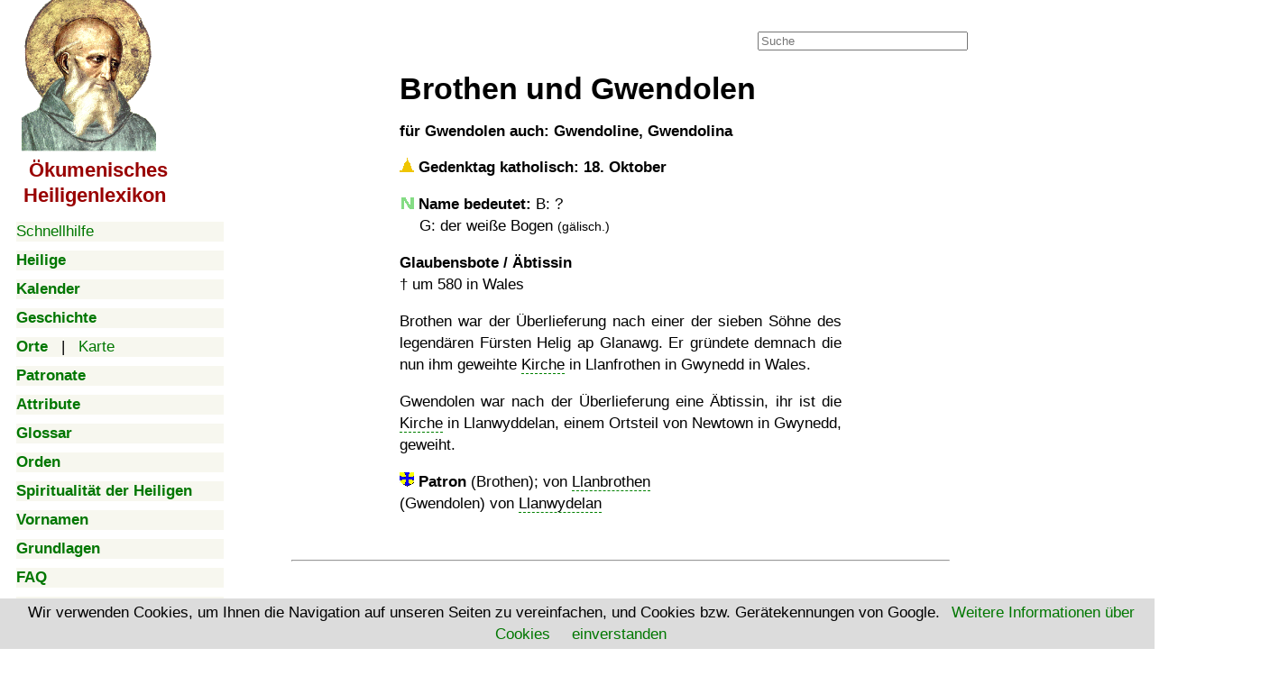

--- FILE ---
content_type: text/html; charset=UTF-8
request_url: https://www.heiligenlexikon.de/BiographienB/Brothen_Gwendolen.html
body_size: 6526
content:

<!DOCTYPE html>
<html lang="de">
<head>
   <meta charset="utf-8">
   <meta name="robots" content="">
   <meta name="verify-v1" content="kWiCDilcDyJdAYK2ZCF5ToYXk6N/5bKqYAC+n45mQao=">
   <meta name="google-site-verification" content="VPlyjyz1x65kr0A5zD6aWhQd_cFZU-RXCtm78WtUTRU">
   <meta name="description" content="Lexikon der Heiligen, Seligen und Verehrten der katholischen, orthodoxen und protestantischen Kirchen">
   <meta name="Copyright" content="Joachim Schäfer, Stuttgart 1988 - 2025">
   <meta name="viewport" content="width=device-width, initial-scale=1">
   <meta property="og:image" content="https://www.heiligenlexikon.de/Tools/Inhalt.jpg">
   <title>Brothen und Gwendolen - Ökumenisches Heiligenlexikon</title>
<link rel="canonical" href="https://www.heiligenlexikon.de/BiographienB/Brothen_Gwendolen.html">
<link rel="stylesheet" href="https://www.heiligenlexikon.de/Tools/font-awesome/css/font-awesome.css">
<link rel="stylesheet" href="https://www.heiligenlexikon.de/Tools/Google-Open-Sans/Google-Open-Sans.css">
<link rel="stylesheet" href="https://www.heiligenlexikon.de/Tools/style.css">
<link rel="stylesheet" href="https://www.heiligenlexikon.de/Tools/handheld.css">
<link rel="stylesheet" href="https://www.heiligenlexikon.de/Tools/druck.css">

<!-- Google tag (gtag.js) -->
<script async src="https://www.googletagmanager.com/gtag/js?id=G-545VN3CYDL"></script>
<script>
  window.dataLayer = window.dataLayer || [];
  function gtag(){dataLayer.push(arguments);}
  gtag('js', new Date());

  gtag('config', 'G-545VN3CYDL');
</script>

<script async src="https://fundingchoicesmessages.google.com/i/pub-0010282702751518?ers=1" nonce="Dn1wX_nRX64V6sFIjTk_YA"></script><script nonce="Dn1wX_nRX64V6sFIjTk_YA">(function() {function signalGooglefcPresent() {if (!window.frames['googlefcPresent']) {if (document.body) {const iframe = document.createElement('iframe'); iframe.style = 'width: 0; height: 0; border: none; z-index: -1000; left: -1000px; top: -1000px;'; iframe.style.display = 'none'; iframe.name = 'googlefcPresent'; document.body.appendChild(iframe);} else {setTimeout(signalGooglefcPresent, 0);}}}signalGooglefcPresent();})();</script>

<script async src="https://pagead2.googlesyndication.com/pagead/js/adsbygoogle.js?client=ca-pub-0010282702751518"
     crossorigin="anonymous"></script>
<script></script>
<script src="../Tools/ios-orientationchange-fix.js"></script>
<script src="../Tools/startseitenscripts.js"></script>

<script>
  window.dataLayer = window.dataLayer || [];
  function gtag(){ dataLayer.push(arguments); }
  gtag('consent', 'default', { 
    'ad_user_data': 'granted',
    'ad_personalization': 'granted',
    'ads_storage': 'granted',
    'analytics_storage': 'granted' });
  gtag('js', new Date());

  gtag('config', 'G-DYS1YW4VVD');
</script>


<script>
var metas = document.getElementsByTagName('meta');
var i;
if (navigator.userAgent.match(/iPhone/i)) {
  for (i=0; i<metas.length; i++) {
    if (metas[i].name == "viewport") {
      metas[i].content = "width=device-width, minimum-scale=1.0, maximum-scale=1.0, initial-scale=1.0";
    }
  }
document.getElementsByTagName('body')[0].addEventListener("gesturestart", gestureStart, false);
}
function gestureStart() {
  for (i=0; i<metas.length; i++) {
    if (metas[i].name == "viewport") {
      metas[i].content = "width=device-width, minimum-scale=0.25, maximum-scale=1.6";
    }
  }
}
</script>



</head>

<body style="background-position: 268px 0px">
<div class="container">

<script>

var menu_req = createRequestObject();
var menu_mode = '';
var menu_open = "";
var menu_cache = new Array();

function checkCookie() {
	date = new Date();
	date.setTime(date.getTime()+(6*60*60*1000));
	expires = '; expires=' + date.toGMTString();
	document.cookie = 'cookiecheck=ok;'+expires+ '; path=/'; 
	if(document.cookie=="") {
		return false;
	}
	else {
		return true;
	}
}
			
function createRequestObject() {
	var ro;
	var browser = navigator.appName;
    if(browser == "Microsoft Internet Explorer"){
            ro = new ActiveXObject("Microsoft.XMLHTTP");
    } else {
            ro = new XMLHttpRequest();
    }
    return ro;
}

function handleResponse() {
	if(menu_req.readyState == 4){
		var data = menu_req.responseText;
		menu_cache[menu_mode] = data;
		document.getElementById(menu_mode).innerHTML = data;
	}
}


function close_all_menus()
{
	document.getElementById('Biographien').innerHTML = '';
	document.getElementById('Kalender').innerHTML = '';
	document.getElementById('KalenderMonate').innerHTML = '';
	document.getElementById('Grundlagen').innerHTML = '';
	document.getElementById('Vornamen').innerHTML = '';
	document.getElementById('Patronate').innerHTML = '';
	document.getElementById('Geschichte').innerHTML = '';
	document.getElementById('Orte').innerHTML = '';
	document.getElementById('OrteKontinente').innerHTML = '';	
	
}

function ajax_menu(mode)
{

	menu_mode = mode;
	/* prüfen ob ein kalender monat ist */
	var monat = mode.substring(0, 8);
	if(monat == 'Kalender' && mode.length > 8)
	{
		menu_mode = 'KalenderMonate';
	}


	if(mode == 'Afrika' || mode == 'Amerika' || mode == 'Asien' || mode == 'Andere')
	{
		menu_mode = 'OrteKontinente';
	}


	/* wenn kein cookie akzeptiert abbrechen, falls doch cookie setzen */
	if(!checkCookie())
	{
		return true;
	}
	date = new Date();
	date.setTime(date.getTime()+(30*24*60*60*1000));
	expires = '; expires=' + date.toGMTString();
	document.cookie = 'menu='+mode+';'+expires+ '; path=/';

	/* menu schließen */
	if(document.getElementById(menu_mode).innerHTML != '')
	{
	/*
		document.getElementById(menu_mode).innerHTML = '';
		return false;
	*/
	}
	close_all_menus();


	/* Wenn menu in cache dann ausgeben */
	if(typeof menu_cache[mode] != 'undefined')
	{
		document.getElementById(mode).innerHTML = menu_cache[mode];
		return false;
	}

	/* Wenn menu nicht in cache dann ajax request senden */
	if(document.getElementById(menu_mode).innerHTML == '')
	{
		document.getElementById(menu_mode).innerHTML = '<img src="//www.heiligenlexikon.de/Tools/ajax_loading.gif">'
		
		menu_req.open("GET", "https://www.heiligenlexikon.de/menu_ajax.php?mode="+mode);
		menu_req.onreadystatechange = handleResponse;
		menu_req.send(null);
		menu_open = mode;
	}
	else
	{
		document.getElementById(mode).innerHTML = '';
	}
	return false;
}

function clearField (thisfield, placeholder)
{
	if (thisfield.value == placeholder) { thisfield.value = ''}
}

function hilfeWindow()
{
	popupWin = window.open('https://www.heiligenlexikon.de/Hilfe.htm', 'remote', 'width=500,height=600,left=400,top=50,menubar=no,scrollbars=yes,resizable=yes')
	popupWin.focus();
}


function ShowHide(id)
{
	var itm = null;
	if (document.getElementById) {
		itm = document.getElementById(id);
	}
	else if (document.all)	{
		itm = document.all[id];
	}
	else if (document.layers) {
		itm = document.layers[id];
	}
	if (!itm) {
		// do nothing
	}
	else if (itm.style)	{
		if (itm.style.display == "none") {
			itm.style.display = "";
			return 1;
		}
		else {
			itm.style.display = "none";
			return 2;
		}
	}
	else {
		itm.visibility = "show";
		return 1;
	}
}
</script>

<nav>


<label class="nurhandy" for="menu_icon">Menu</label>
<input type="checkbox" class="menu_icon nurhandy" id="menu_icon">

<div class="sticky" id="handymenue">
<span class="handynicht" style="margin-left:6px;"><a href="https://www.heiligenlexikon.de"><img src="https://www.heiligenlexikon.de/Tools/Inhalt.gif" alt="mit Klick zur Startseite" title="mit Klick zur Startseite" height="168" width="149"></a>
</span>

<h2 class="ohne titel handynicht" style="font-size:1.3em; line-height:1.3em; margin-left:8px; margin-bottom:15px"><a class="titel" href="https://www.heiligenlexikon.de">&nbsp;Ökumenisches
<br>Heiligenlexikon</a></h2>

<div class="menuegross"><a href="#" onclick="hilfeWindow()">Schnellhilfe</a></div>

<div class="menuegross nurhandy"><a href="https://www.heiligenlexikon.de"><b>Startseite</b></a></div>


<div class="menuegross"><a onclick="return ajax_menu('Biographien');" href="https://www.heiligenlexikon.de/index.php?file=/BiographienB/Brothen_Gwendolen.html&amp;menu=Biographien"><b>Heilige</b></a><div id="Biographien"></div></div>

<div class="menuegross"><a onclick="return ajax_menu('Kalender');" href="https://www.heiligenlexikon.de/index.php?file=/BiographienB/Brothen_Gwendolen.html&amp;menu=Kalender"><b>Kalender</b></a><div id="Kalender"></div><div id="KalenderMonate">
</div>
</div>

<div class="menuegross"><a onclick="return ajax_menu('Geschichte');" href="https://www.heiligenlexikon.de/index.php?file=/BiographienB/Brothen_Gwendolen.html&amp;menu=Geschichte"><b>Geschichte</b></a><div id="Geschichte"></div></div>

<div class="menuegross"><a onclick="return ajax_menu('Orte');" href="https://www.heiligenlexikon.de/index.php?file=/BiographienB/Brothen_Gwendolen.html&amp;menu=Orte"><b>Orte</b></a>&nbsp; &nbsp;|&nbsp; &nbsp;<a href="../Orte/GLand.html?Welt.kml">Karte</a><div id="Orte"></div><div id="OrteKontinente">

</div>

</div>

<div class="menuegross"><a onclick="return ajax_menu('Patronate');" href="https://www.heiligenlexikon.de/index.php?file=/BiographienB/Brothen_Gwendolen.html&amp;menu=Patronate"><b>Patronate</b></a><div id="Patronate"></div></div>
<div class="menuegross"><a href="https://www.heiligenlexikon.de/Patronate/Attribute.htm"><b>Attribute</b></a></div>
<div class="menuegross"><a href="https://www.heiligenlexikon.de/Glossar/Glossar.html"><b>Glossar</b></a></div>
<div class="menuegross"><a href="https://www.heiligenlexikon.de/Orden/Orden.htm"><b>Orden</b></a></div>
<div class="menuegross"><a href="https://www.heiligenlexikon.de/Spiritualitaet/Inhaltsverzeichnis.html"><b>Spiritualität der Heiligen</b></a></div>
<div class="menuegross"><a onclick="return ajax_menu('Vornamen');" href="https://www.heiligenlexikon.de/index.php?file=/BiographienB/Brothen_Gwendolen.html&amp;menu=Vornamen"><b>Vornamen</b></a><div id="Vornamen"></div></div>
<div class="menuegross"><a onclick="return ajax_menu('Grundlagen');" href="https://www.heiligenlexikon.de/index.php?file=/BiographienB/Brothen_Gwendolen.html&amp;menu=Grundlagen"><b>Grundlagen</b></a><div id="Grundlagen"></div></div>


<div class="menuegross"><a href="https://www.heiligenlexikon.de/Grundlagen/FAQ.htm"><b>FAQ</b></a></div>
		
<div class="menuegross"><a href="https://www.heiligenlexikon.de/Grundlagen/Impressum.html"><b>Impressum</b></a></div>

<div class="menuegross"><img src="/Tools/Musik.gif" width="15" height="15" alt="">
		<a href="#" title="Java-Script erforderlich!" onclick="window.open ('//www.heiligenlexikon.de/Musik/Musik.html', 'newWin', 'scrollbars=no,status=no,screenX=0,screenY=0,width=600,height=400')"><b>Musik</b></a></div>
<div class="menuegross"><img src="/Tools/Video.gif" width="15" height="15" alt="">
		<a href="https://www.heiligenlexikon.de/Videos/Videos.html"><b>Videos</b></a></div>
		<div class="menuegross"><img src="/Tools/Vortrag.gif" width="15" height="15" alt="">
		<a href="https://www.heiligenlexikon.de/Vortraege/Vortraege.html"><b>Vorträge</b></a></div>
		
<br>
<br>
<br>
</div>
</nav>
<main itemscope itemtype="https://schema.org/Article">

<div class="suchfeld">
		<form action="../Grundlagen/Suchergebnis.html" id="cse-search-box">
		<input type="hidden" name="cx" value="partner-pub-0010282702751518:5878370249">
		<input type="hidden" name="cof" value="FORID:10">
		<input type="hidden" name="ie" value="UTF-8">
		<input type="text" placeholder="Suche" name="q" size="27">
	</form>
</div>

<span class="nurhandy"><br></span>
<header>

<div class="nichtzeigen">
<div class="nurhandy"><a class="menubutton" onClick="show_menu('handymenue')">
&nbsp; <img src="../Tools/button_handymenue2.gif" height="30" width="200" alt="Menue"></a>
</div>

<br>
<div class="nichtdrucken">
<script src="../Tools/cookiechoices.js"></script>
<script>
document.addEventListener('DOMContentLoaded', function(event) {
    cookieChoices.showCookieConsentBar('Wir verwenden Cookies, um Ihnen die Navigation auf unseren Seiten zu vereinfachen, und Cookies bzw. Gerätekennungen von Google. ', 'einverstanden', 'Weitere Informationen über Cookies', 'https://www.heiligenlexikon.de/Grundlagen/Datenschutzerklaerung.html#Cookies'
	);
  });
</script>
</div>

<script>
<!--
	function Lesen(n)
	{
		a = document.cookie;
		res = '';
		while(a != '')
		{
			while(a.substr(0,1) == ' '){a = a.substr(1,a.length);}
			cookiename = a.substring(0,a.indexOf('='));
			if(a.indexOf(';') != -1)
				{
					cookiewert = a.substring(a.indexOf('=')+1,a.indexOf(';'));
				}
			else
				{
				cookiewert = a.substr(a.indexOf('=')+1,a.length);
				}
			
			if(n == cookiename)
				{
				res = cookiewert;
				}
			i = a.indexOf(';')+1;
					
			if(i == 0)
				{
				i = a.length
				}
			a = a.substring(i,a.length);
		}
	return(res)
	}

	cookie = Lesen('cookie');

	if(cookie)
	{
		document.getElementById('cookie_popup').style.display='none';
	}
-->
</script>

</div>

<div class="Druckkorrektur nichtzeigen handynicht"></div>

</header>

  
  



	   
	   
	   







<!-- BildPopup -->
<div id="popup" class="popup" onclick="hidepopup()">
<div id="BildPopupTitel" class="BildPopupTitel"></div>
<div class="BildPopupText" id="popuptext"></div></div>
<!-- EndBildPopup -->

<div class="titel">Ökumenisches Heiligenlexikon</div>
<h1 class="ueberschrift">
Brothen und Gwendolen</h1>
<h3>für Gwendolen auch: Gwendoline, Gwendolina</h3>
<div class="count2">

<div class="einleitung">
<p class="tag"><img class="stufe" src="../Tools/katholheilig.gif" title="heilig" alt="2">
Gedenktag katholisch: 18. Oktober</p>

<p class="name"><img class="stufe" src="../Tools/Name.gif" alt="">
<b>Name bedeutet:</b> B: ?
<br>G: der weiße Bogen <span class="klein">(gälisch.)</span></p>

<p class="teaser"><b>Glaubensbote / Äbtissin</b>
<br>† <span class="Tod">um 580</span> in Wales</p>
</div>

<div class="nurhandy ads" style="height:auto">
<br style="clear:both">
<!-- Handy oben neu -->
<ins class="adsbygoogle"
     style="display:block"
     data-ad-client="ca-pub-0010282702751518"
     data-ad-slot="6009841490"
     data-ad-format="auto"></ins>
<script>
(adsbygoogle = window.adsbygoogle || []).push({});
</script>
</div>


<p class="textbeginn"></p>

<p>Brothen war der Überlieferung nach einer der sieben Söhne des legendären Fürsten Helig ap Glanawg. Er gründete demnach
die nun ihm geweihte <a class="Ort2" href="../Orte/GKarte.html?52.950393,-4.052226&amp;z=17">Kirche</a> in Llanfrothen in
Gwynedd in Wales.</p>

<p>Gwendolen war nach der Überlieferung eine Äbtissin, ihr ist die
<a class="Ort2" href="../Orte/GKarte.html?52.600640,-3.356233&amp;z=17">Kirche</a> in Llanwyddelan, einem Ortsteil von
Newtown in Gwynedd, geweiht.</p>

<p><img class="kanonisation" src="../Tools/Patron.gif" alt=""> <b>Patron</b>
(Brothen); von <a class="Ort2" href="../Orte/GKarte.html?52.950393,-4.052226&amp;z=17">Llanbrothen</a>
<br>(Gwendolen) von <a class="Ort2" href="../Orte/GKarte.html?52.600640,-3.356233&amp;z=17">Llanwydelan</a></p>

<div class="nurhandy ads" style="height:auto">
<br style="clear:both">
<!-- Handy oben neu -->
<ins class="adsbygoogle"
     style="display:block"
     data-ad-client="ca-pub-0010282702751518"
     data-ad-slot="6009841490"
     data-ad-format="auto"></ins>
<script>
(adsbygoogle = window.adsbygoogle || []).push({});
</script>
</div>

</div>

<div class="nichtdrucken abstand handynicht">
<br style="clear:both">
<hr>
<br>

<p class="ohne"><b><a href="//www.heiligenlexikon.de/Grundlagen/Bestellungbasis.html">
<img src="//www.heiligenlexikon.de/Grundlagen/USB-Stick2a.gif" alt="USB-Stick" height="42" width="87"> Heiligenlexikon
als USB-Stick</a></b> oder <a href="//www.heiligenlexikon.de/Grundlagen/Bestellungbasis.html"> als DVD</a></p>

<p class="ohne"><b><a href="//www.heiligenlexikon.de/Grundlagen/Unterstuetzung.html"><img src="//www.heiligenlexikon.de/Tools/Euro.png" alt="Euro" height="20" width="20">
&nbsp; &nbsp;Unterstützung für das Ökumenische Heiligenlexikon</a></b></p>

<br>
<p class="ohne"><span class="floatlinks"><i class="fa fa-gross fa-print fa-fw" title="Diese Seite zum Ausdruck optimiert"></i>
<b><a href="#" onclick="javascript:window.print(); return false">Seite zum Ausdruck optimiert</a></b></span>

<span class="floatrechts">Unser <a href="https://welt-bereisen.de" target="_blank"><b>Reise-Blog</b>:
<br><span class="spritestartseite reiseblog">&nbsp;</span>
<br><span class="klein">Reisen zu den Orten, an denen die 
<br>Heiligen lebten und verehrt werden.</span></a></span>

<br><br><i class="fa fa-gross fa-envelope-o fa-fw" title="Empfehlung an Freunde senden"></i>
<span class="klein"><a href="https://www.heiligenlexikon.de/referer/index.php">Empfehlung an Freunde senden</a></span>

<br><br><i class="fa fa-gross fa-commenting-o fa-fw" title="Diesen Artikel kommentieren"></i>
<span class="klein"><a title="Java-Script erforderlich!" href="javascript:kommentar()">Artikel kommentieren / Fehler melden</a></span>

<br><br><i class="fa fa-gross fa-question-circle fa-fw" title="Fragen? - unsere FAQs antworten!"></i>
<span class="klein"><a href="https://www.heiligenlexikon.de/Grundlagen/FAQ.htm">Fragen? - unsere FAQs antworten!</a></span>
</p>

<p class="ohne"><i class="fa fa-gross fa-search fa-fw" title="Im Heiligenlexikon suchen"></i>
<span class="klein"><a href="https://www.heiligenlexikon.de/Grundlagen/Suche.html">Im Heiligenlexikon suchen</a></span></p>

<p class="ohne"><i class="fa fa-gross fa-university fa-fw" title="Impressum"></i>
<span class="klein"><a href="https://www.heiligenlexikon.de/Grundlagen/Impressum.html">Impressum</a> - <a href="https://www.heiligenlexikon.de/Grundlagen/Datenschutzerklaerung.html">Datenschutzerklärung</a></span></p>

<p class="ohne">
<b>Schauen Sie sich zufällige Biografien an:
<br> <a href="https://www.heiligenlexikon.de/BiographienJ/Jakob_Philipp_Bertoni.html">Jakob Philipp Bertoni</a><br><a href="https://www.heiligenlexikon.de/BiographienU/Ulfacius.html">Ulfacius</a><br><a href="https://www.heiligenlexikon.de/BiographienA/Amandus_von_Bordeaux.html">Amandus von Bordeaux</a><br></b></p>




</div>
<br style="clear:both"><p class="impressum"><b>Autor:</b> Joachim Schäfer
- <i>zuletzt aktualisiert am <!-- #BeginDate format:Ge1 -->13.12.2021<!-- #EndDate --></i>

<br><br><b>Quellen:</b>
<br>• Vollständiges Heiligen-Lexikon &#8230;, 1. Band: A-D. Herausgegeben von Johann Evangelist Stadler und Franz Joseph
Heim, B. Schmid'sche Verlagsbuchhandlung, Augsburg, 1858
<br>• https://en.wikipedia.org/wiki/St_Brothen%27s_Church,_Llanfrothen - abgerufen am 20.07.2023
<br>• https://catholicsaints.info/book-of-saints-brothen-and-gwendolen - abgerufen am 20.07.2023
</p>

<p class="ohne klein abstand nichtdrucken"><b>korrekt zitieren:</b> Joachim Schäfer: Artikel <script><!--
var Titel = document.title; var Titel1 = Titel.replace(/ - Ökumenisches Heiligenlexikon/g, "");
document.write(Titel1 + ", aus dem <span class='titel'><b>Ökumenischen Heiligenlexikon</b></span> - "); 
var URL = document.URL; document.write("<a class='ohne' href='" + URL + "'>" + URL + "</a>");
var jetzt = new Date(); var Tag = jetzt.getDate(); var Monat = jetzt.getMonth() + 1; var Jahr = jetzt.getFullYear();
document.write(", abgerufen am " + Tag + ". " + Monat + ". " + Jahr);//--></script>
<br>Die Deutsche Nationalbibliothek verzeichnet das <span class="titel">Ökumenische Heiligenlexikon</span> in der
Deutschen Nationalbibliografie; detaillierte bibliografische Daten sind im Internet über
<a href="https://d-nb.info/1175439177">https://d-nb.info/1175439177</a> und <a href="https://d-nb.info/969828497">https://d-nb.info/969828497</a> abrufbar.</p>

<br>
<script src="../Tools/jquery-3.1.0.min.js"></script>
<script async src="../Tools/popup.js"></script>


<br style="clear:both">
<footer>
<br>
<hr class="handynicht nichtdrucken abstand">

<div class="handynicht nichtdrucken nichtzeigen"><a href="https://plus.google.com/114438068216489995003" rel="author">Google-Autorenlink</a></div>
<div class="handynicht nichtdrucken klein mitte"><a href="https://www.heiligenlexikon.de">Ökumenisches Heiligenlexikon</a></div>
<div class="handynicht nichtdrucken floatrechts"><a href="//validator.w3.org/check?uri=https://www.heiligenlexikon.de/BiographienB/Brothen_Gwendolen.html" target="_blank">W3C Html</a>
&nbsp;&nbsp;<a href="//jigsaw.w3.org/css-validator/validator?uri=https://www.heiligenlexikon.de/BiographienB/Brothen_Gwendolen.html" target="_blank">W3C CSS</a></div>

<hr class="nurhandy">

<br>
<div class="nichtdrucken nichtzeigen"><a class="nichtdrucken nichtzeigen" href="https://plus.google.com/114438068216489995003" rel="author">Google-Autorenlink</a></div>
<div class="nurhandy klein mitte"><a href="https://www.heiligenlexikon.de">Ökumenisches Heiligenlexikon</a></div>

<script>
<!--
	function show_menu(menu)
	{
		if(document.getElementById(menu).style.display == 'block')
		{
			document.getElementById(menu).style.display='none';
		}
		else
		{
			document.getElementById(menu).style.display='block';
		}
	}
-->
</script>

<!-- Google Analytics //-->
<script src="../Tools/gms_gaswitch-v200.js"></script>
<script>
gmsInitGASwitch('checkGAActive', 'heiligenlexikon.de');
if (gmsGATrackingActive()) doStdTracking('G-MLQXZFFRSH', 'heiligenlexikon.de'); else initGaDummy();
</script>

</footer>
</main>

</div>
</body>
</html>


--- FILE ---
content_type: text/html; charset=utf-8
request_url: https://www.google.com/recaptcha/api2/aframe
body_size: 268
content:
<!DOCTYPE HTML><html><head><meta http-equiv="content-type" content="text/html; charset=UTF-8"></head><body><script nonce="FSJ7Iux1Vtq1oHUW8RgBqw">/** Anti-fraud and anti-abuse applications only. See google.com/recaptcha */ try{var clients={'sodar':'https://pagead2.googlesyndication.com/pagead/sodar?'};window.addEventListener("message",function(a){try{if(a.source===window.parent){var b=JSON.parse(a.data);var c=clients[b['id']];if(c){var d=document.createElement('img');d.src=c+b['params']+'&rc='+(localStorage.getItem("rc::a")?sessionStorage.getItem("rc::b"):"");window.document.body.appendChild(d);sessionStorage.setItem("rc::e",parseInt(sessionStorage.getItem("rc::e")||0)+1);localStorage.setItem("rc::h",'1769822094916');}}}catch(b){}});window.parent.postMessage("_grecaptcha_ready", "*");}catch(b){}</script></body></html>

--- FILE ---
content_type: application/javascript; charset=utf-8
request_url: https://fundingchoicesmessages.google.com/f/AGSKWxXM6OIdtMC59LauR85007t4A6vZfbln76oqReHvdiyJfVN2BVuLxaoXU-aAy9XXc3y9XgEty7qNdgM0I6Ll8QANL7a1vv86EmaagAG1yPk-MSJM-OPjnj_-8RXCl0c7YdWRsGKMqGlY3B3-q5SankxPMJaiidqNXKOwd3ycKqhpmHPpGXjJJp7k7cTH/__160x550./bbad./sponsorads./advertisementrotation./ad_sizes=
body_size: -1289
content:
window['89a15e9f-ae8b-4402-99b0-f4024dd16dff'] = true;